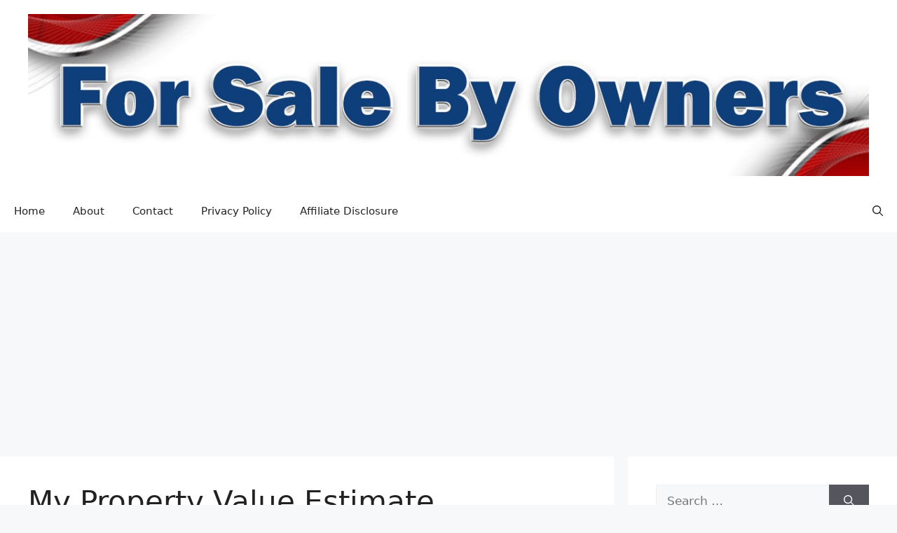

--- FILE ---
content_type: text/html; charset=UTF-8
request_url: https://www.forsalebyowners.org/my-property-value-estimate/
body_size: 19118
content:
<!DOCTYPE html>
<html dir="ltr" lang="en-US" prefix="og: https://ogp.me/ns#">
<head>
	<meta charset="UTF-8">
	<title>My Property Value Estimate - For Sale By Owner</title>

		<!-- All in One SEO 4.9.3 - aioseo.com -->
	<meta name="description" content="My Property Value Estimate: Unlocking the BenefitsIntroduction:As a private home seller, one of the most crucial aspects of selling your property is determining its value accurately. The process of estimating your property&#039;s value can be daunting, but with the advent of advanced technology and online tools, it has become more accessible and convenient. In this" />
	<meta name="robots" content="max-image-preview:large" />
	<meta name="author" content="Ron M"/>
	<link rel="canonical" href="https://www.forsalebyowners.org/my-property-value-estimate/" />
	<meta name="generator" content="All in One SEO (AIOSEO) 4.9.3" />

		<script async src="https://pagead2.googlesyndication.com/pagead/js/adsbygoogle.js?client=ca-pub-4242806112129574"
crossorigin="anonymous"></script>
<script async custom-element="amp-auto-ads"
        src="https://cdn.ampproject.org/v0/amp-auto-ads-0.1.js">
</script>
		<meta property="og:locale" content="en_US" />
		<meta property="og:site_name" content="For Sale By Owner -" />
		<meta property="og:type" content="article" />
		<meta property="og:title" content="My Property Value Estimate - For Sale By Owner" />
		<meta property="og:description" content="My Property Value Estimate: Unlocking the BenefitsIntroduction:As a private home seller, one of the most crucial aspects of selling your property is determining its value accurately. The process of estimating your property&#039;s value can be daunting, but with the advent of advanced technology and online tools, it has become more accessible and convenient. In this" />
		<meta property="og:url" content="https://www.forsalebyowners.org/my-property-value-estimate/" />
		<meta property="og:image" content="https://www.forsalebyowners.org/wp-content/uploads/2023/04/forsalebyowner.jpg" />
		<meta property="og:image:secure_url" content="https://www.forsalebyowners.org/wp-content/uploads/2023/04/forsalebyowner.jpg" />
		<meta property="article:published_time" content="2023-07-16T11:52:14+00:00" />
		<meta property="article:modified_time" content="2023-07-16T11:52:14+00:00" />
		<meta name="twitter:card" content="summary_large_image" />
		<meta name="twitter:title" content="My Property Value Estimate - For Sale By Owner" />
		<meta name="twitter:description" content="My Property Value Estimate: Unlocking the BenefitsIntroduction:As a private home seller, one of the most crucial aspects of selling your property is determining its value accurately. The process of estimating your property&#039;s value can be daunting, but with the advent of advanced technology and online tools, it has become more accessible and convenient. In this" />
		<meta name="twitter:image" content="https://www.forsalebyowners.org/wp-content/uploads/2023/04/forsalebyowner.jpg" />
		<script type="application/ld+json" class="aioseo-schema">
			{"@context":"https:\/\/schema.org","@graph":[{"@type":"BlogPosting","@id":"https:\/\/www.forsalebyowners.org\/my-property-value-estimate\/#blogposting","name":"My Property Value Estimate - For Sale By Owner","headline":"My Property Value Estimate","author":{"@id":"https:\/\/www.forsalebyowners.org\/author\/pnauth65gmail-com\/#author"},"publisher":{"@id":"https:\/\/www.forsalebyowners.org\/#organization"},"image":{"@type":"ImageObject","url":"https:\/\/pixabay.com\/get\/g1c26b407afef348ccdfa9168958766755a5f1bb00bbec47f999c4d85efc05b36e84bed62c4539ee348bcbc6bb063c7c40913ce5141ec1d71817c10a465273ccd_1280.jpg","@id":"https:\/\/www.forsalebyowners.org\/my-property-value-estimate\/#articleImage"},"datePublished":"2023-07-16T07:52:14-04:00","dateModified":"2023-07-16T07:52:14-04:00","inLanguage":"en-US","mainEntityOfPage":{"@id":"https:\/\/www.forsalebyowners.org\/my-property-value-estimate\/#webpage"},"isPartOf":{"@id":"https:\/\/www.forsalebyowners.org\/my-property-value-estimate\/#webpage"},"articleSection":"Real Estate"},{"@type":"BreadcrumbList","@id":"https:\/\/www.forsalebyowners.org\/my-property-value-estimate\/#breadcrumblist","itemListElement":[{"@type":"ListItem","@id":"https:\/\/www.forsalebyowners.org#listItem","position":1,"name":"Home","item":"https:\/\/www.forsalebyowners.org","nextItem":{"@type":"ListItem","@id":"https:\/\/www.forsalebyowners.org\/category\/real-estate\/#listItem","name":"Real Estate"}},{"@type":"ListItem","@id":"https:\/\/www.forsalebyowners.org\/category\/real-estate\/#listItem","position":2,"name":"Real Estate","item":"https:\/\/www.forsalebyowners.org\/category\/real-estate\/","nextItem":{"@type":"ListItem","@id":"https:\/\/www.forsalebyowners.org\/my-property-value-estimate\/#listItem","name":"My Property Value Estimate"},"previousItem":{"@type":"ListItem","@id":"https:\/\/www.forsalebyowners.org#listItem","name":"Home"}},{"@type":"ListItem","@id":"https:\/\/www.forsalebyowners.org\/my-property-value-estimate\/#listItem","position":3,"name":"My Property Value Estimate","previousItem":{"@type":"ListItem","@id":"https:\/\/www.forsalebyowners.org\/category\/real-estate\/#listItem","name":"Real Estate"}}]},{"@type":"Organization","@id":"https:\/\/www.forsalebyowners.org\/#organization","name":"Real-Estate","url":"https:\/\/www.forsalebyowners.org\/","logo":{"@type":"ImageObject","url":"https:\/\/www.forsalebyowners.org\/wp-content\/uploads\/2023\/04\/forsalebyowner.jpg","@id":"https:\/\/www.forsalebyowners.org\/my-property-value-estimate\/#organizationLogo","width":1280,"height":246,"caption":"real-estate"},"image":{"@id":"https:\/\/www.forsalebyowners.org\/my-property-value-estimate\/#organizationLogo"}},{"@type":"Person","@id":"https:\/\/www.forsalebyowners.org\/author\/pnauth65gmail-com\/#author","url":"https:\/\/www.forsalebyowners.org\/author\/pnauth65gmail-com\/","name":"Ron M","image":{"@type":"ImageObject","@id":"https:\/\/www.forsalebyowners.org\/my-property-value-estimate\/#authorImage","url":"https:\/\/secure.gravatar.com\/avatar\/6c4976b9472e5de6fc2aab0cc037f1261aba7ea667e89eac536e8c71d4526ee7?s=96&d=mm&r=g","width":96,"height":96,"caption":"Ron M"}},{"@type":"WebPage","@id":"https:\/\/www.forsalebyowners.org\/my-property-value-estimate\/#webpage","url":"https:\/\/www.forsalebyowners.org\/my-property-value-estimate\/","name":"My Property Value Estimate - For Sale By Owner","description":"My Property Value Estimate: Unlocking the BenefitsIntroduction:As a private home seller, one of the most crucial aspects of selling your property is determining its value accurately. The process of estimating your property's value can be daunting, but with the advent of advanced technology and online tools, it has become more accessible and convenient. In this","inLanguage":"en-US","isPartOf":{"@id":"https:\/\/www.forsalebyowners.org\/#website"},"breadcrumb":{"@id":"https:\/\/www.forsalebyowners.org\/my-property-value-estimate\/#breadcrumblist"},"author":{"@id":"https:\/\/www.forsalebyowners.org\/author\/pnauth65gmail-com\/#author"},"creator":{"@id":"https:\/\/www.forsalebyowners.org\/author\/pnauth65gmail-com\/#author"},"datePublished":"2023-07-16T07:52:14-04:00","dateModified":"2023-07-16T07:52:14-04:00"},{"@type":"WebSite","@id":"https:\/\/www.forsalebyowners.org\/#website","url":"https:\/\/www.forsalebyowners.org\/","name":"Real-Estate","inLanguage":"en-US","publisher":{"@id":"https:\/\/www.forsalebyowners.org\/#organization"}}]}
		</script>
		<!-- All in One SEO -->

<meta name="viewport" content="width=device-width, initial-scale=1"><link rel='dns-prefetch' href='//stats.wp.com' />
<link rel="alternate" type="application/rss+xml" title="For Sale By Owner &raquo; Feed" href="https://www.forsalebyowners.org/feed/" />
<link rel="alternate" type="application/rss+xml" title="For Sale By Owner &raquo; Comments Feed" href="https://www.forsalebyowners.org/comments/feed/" />
<link rel="alternate" type="application/rss+xml" title="For Sale By Owner &raquo; My Property Value Estimate Comments Feed" href="https://www.forsalebyowners.org/my-property-value-estimate/feed/" />
<link rel="alternate" title="oEmbed (JSON)" type="application/json+oembed" href="https://www.forsalebyowners.org/wp-json/oembed/1.0/embed?url=https%3A%2F%2Fwww.forsalebyowners.org%2Fmy-property-value-estimate%2F" />
<link rel="alternate" title="oEmbed (XML)" type="text/xml+oembed" href="https://www.forsalebyowners.org/wp-json/oembed/1.0/embed?url=https%3A%2F%2Fwww.forsalebyowners.org%2Fmy-property-value-estimate%2F&#038;format=xml" />
<style id='wp-img-auto-sizes-contain-inline-css'>
img:is([sizes=auto i],[sizes^="auto," i]){contain-intrinsic-size:3000px 1500px}
/*# sourceURL=wp-img-auto-sizes-contain-inline-css */
</style>

<style id='wp-emoji-styles-inline-css'>

	img.wp-smiley, img.emoji {
		display: inline !important;
		border: none !important;
		box-shadow: none !important;
		height: 1em !important;
		width: 1em !important;
		margin: 0 0.07em !important;
		vertical-align: -0.1em !important;
		background: none !important;
		padding: 0 !important;
	}
/*# sourceURL=wp-emoji-styles-inline-css */
</style>
<link rel='stylesheet' id='wp-block-library-css' href='https://www.forsalebyowners.org/wp-includes/css/dist/block-library/style.min.css?ver=6.9' media='all' />
<style id='global-styles-inline-css'>
:root{--wp--preset--aspect-ratio--square: 1;--wp--preset--aspect-ratio--4-3: 4/3;--wp--preset--aspect-ratio--3-4: 3/4;--wp--preset--aspect-ratio--3-2: 3/2;--wp--preset--aspect-ratio--2-3: 2/3;--wp--preset--aspect-ratio--16-9: 16/9;--wp--preset--aspect-ratio--9-16: 9/16;--wp--preset--color--black: #000000;--wp--preset--color--cyan-bluish-gray: #abb8c3;--wp--preset--color--white: #ffffff;--wp--preset--color--pale-pink: #f78da7;--wp--preset--color--vivid-red: #cf2e2e;--wp--preset--color--luminous-vivid-orange: #ff6900;--wp--preset--color--luminous-vivid-amber: #fcb900;--wp--preset--color--light-green-cyan: #7bdcb5;--wp--preset--color--vivid-green-cyan: #00d084;--wp--preset--color--pale-cyan-blue: #8ed1fc;--wp--preset--color--vivid-cyan-blue: #0693e3;--wp--preset--color--vivid-purple: #9b51e0;--wp--preset--color--contrast: var(--contrast);--wp--preset--color--contrast-2: var(--contrast-2);--wp--preset--color--contrast-3: var(--contrast-3);--wp--preset--color--base: var(--base);--wp--preset--color--base-2: var(--base-2);--wp--preset--color--base-3: var(--base-3);--wp--preset--color--accent: var(--accent);--wp--preset--gradient--vivid-cyan-blue-to-vivid-purple: linear-gradient(135deg,rgb(6,147,227) 0%,rgb(155,81,224) 100%);--wp--preset--gradient--light-green-cyan-to-vivid-green-cyan: linear-gradient(135deg,rgb(122,220,180) 0%,rgb(0,208,130) 100%);--wp--preset--gradient--luminous-vivid-amber-to-luminous-vivid-orange: linear-gradient(135deg,rgb(252,185,0) 0%,rgb(255,105,0) 100%);--wp--preset--gradient--luminous-vivid-orange-to-vivid-red: linear-gradient(135deg,rgb(255,105,0) 0%,rgb(207,46,46) 100%);--wp--preset--gradient--very-light-gray-to-cyan-bluish-gray: linear-gradient(135deg,rgb(238,238,238) 0%,rgb(169,184,195) 100%);--wp--preset--gradient--cool-to-warm-spectrum: linear-gradient(135deg,rgb(74,234,220) 0%,rgb(151,120,209) 20%,rgb(207,42,186) 40%,rgb(238,44,130) 60%,rgb(251,105,98) 80%,rgb(254,248,76) 100%);--wp--preset--gradient--blush-light-purple: linear-gradient(135deg,rgb(255,206,236) 0%,rgb(152,150,240) 100%);--wp--preset--gradient--blush-bordeaux: linear-gradient(135deg,rgb(254,205,165) 0%,rgb(254,45,45) 50%,rgb(107,0,62) 100%);--wp--preset--gradient--luminous-dusk: linear-gradient(135deg,rgb(255,203,112) 0%,rgb(199,81,192) 50%,rgb(65,88,208) 100%);--wp--preset--gradient--pale-ocean: linear-gradient(135deg,rgb(255,245,203) 0%,rgb(182,227,212) 50%,rgb(51,167,181) 100%);--wp--preset--gradient--electric-grass: linear-gradient(135deg,rgb(202,248,128) 0%,rgb(113,206,126) 100%);--wp--preset--gradient--midnight: linear-gradient(135deg,rgb(2,3,129) 0%,rgb(40,116,252) 100%);--wp--preset--font-size--small: 13px;--wp--preset--font-size--medium: 20px;--wp--preset--font-size--large: 36px;--wp--preset--font-size--x-large: 42px;--wp--preset--spacing--20: 0.44rem;--wp--preset--spacing--30: 0.67rem;--wp--preset--spacing--40: 1rem;--wp--preset--spacing--50: 1.5rem;--wp--preset--spacing--60: 2.25rem;--wp--preset--spacing--70: 3.38rem;--wp--preset--spacing--80: 5.06rem;--wp--preset--shadow--natural: 6px 6px 9px rgba(0, 0, 0, 0.2);--wp--preset--shadow--deep: 12px 12px 50px rgba(0, 0, 0, 0.4);--wp--preset--shadow--sharp: 6px 6px 0px rgba(0, 0, 0, 0.2);--wp--preset--shadow--outlined: 6px 6px 0px -3px rgb(255, 255, 255), 6px 6px rgb(0, 0, 0);--wp--preset--shadow--crisp: 6px 6px 0px rgb(0, 0, 0);}:where(.is-layout-flex){gap: 0.5em;}:where(.is-layout-grid){gap: 0.5em;}body .is-layout-flex{display: flex;}.is-layout-flex{flex-wrap: wrap;align-items: center;}.is-layout-flex > :is(*, div){margin: 0;}body .is-layout-grid{display: grid;}.is-layout-grid > :is(*, div){margin: 0;}:where(.wp-block-columns.is-layout-flex){gap: 2em;}:where(.wp-block-columns.is-layout-grid){gap: 2em;}:where(.wp-block-post-template.is-layout-flex){gap: 1.25em;}:where(.wp-block-post-template.is-layout-grid){gap: 1.25em;}.has-black-color{color: var(--wp--preset--color--black) !important;}.has-cyan-bluish-gray-color{color: var(--wp--preset--color--cyan-bluish-gray) !important;}.has-white-color{color: var(--wp--preset--color--white) !important;}.has-pale-pink-color{color: var(--wp--preset--color--pale-pink) !important;}.has-vivid-red-color{color: var(--wp--preset--color--vivid-red) !important;}.has-luminous-vivid-orange-color{color: var(--wp--preset--color--luminous-vivid-orange) !important;}.has-luminous-vivid-amber-color{color: var(--wp--preset--color--luminous-vivid-amber) !important;}.has-light-green-cyan-color{color: var(--wp--preset--color--light-green-cyan) !important;}.has-vivid-green-cyan-color{color: var(--wp--preset--color--vivid-green-cyan) !important;}.has-pale-cyan-blue-color{color: var(--wp--preset--color--pale-cyan-blue) !important;}.has-vivid-cyan-blue-color{color: var(--wp--preset--color--vivid-cyan-blue) !important;}.has-vivid-purple-color{color: var(--wp--preset--color--vivid-purple) !important;}.has-black-background-color{background-color: var(--wp--preset--color--black) !important;}.has-cyan-bluish-gray-background-color{background-color: var(--wp--preset--color--cyan-bluish-gray) !important;}.has-white-background-color{background-color: var(--wp--preset--color--white) !important;}.has-pale-pink-background-color{background-color: var(--wp--preset--color--pale-pink) !important;}.has-vivid-red-background-color{background-color: var(--wp--preset--color--vivid-red) !important;}.has-luminous-vivid-orange-background-color{background-color: var(--wp--preset--color--luminous-vivid-orange) !important;}.has-luminous-vivid-amber-background-color{background-color: var(--wp--preset--color--luminous-vivid-amber) !important;}.has-light-green-cyan-background-color{background-color: var(--wp--preset--color--light-green-cyan) !important;}.has-vivid-green-cyan-background-color{background-color: var(--wp--preset--color--vivid-green-cyan) !important;}.has-pale-cyan-blue-background-color{background-color: var(--wp--preset--color--pale-cyan-blue) !important;}.has-vivid-cyan-blue-background-color{background-color: var(--wp--preset--color--vivid-cyan-blue) !important;}.has-vivid-purple-background-color{background-color: var(--wp--preset--color--vivid-purple) !important;}.has-black-border-color{border-color: var(--wp--preset--color--black) !important;}.has-cyan-bluish-gray-border-color{border-color: var(--wp--preset--color--cyan-bluish-gray) !important;}.has-white-border-color{border-color: var(--wp--preset--color--white) !important;}.has-pale-pink-border-color{border-color: var(--wp--preset--color--pale-pink) !important;}.has-vivid-red-border-color{border-color: var(--wp--preset--color--vivid-red) !important;}.has-luminous-vivid-orange-border-color{border-color: var(--wp--preset--color--luminous-vivid-orange) !important;}.has-luminous-vivid-amber-border-color{border-color: var(--wp--preset--color--luminous-vivid-amber) !important;}.has-light-green-cyan-border-color{border-color: var(--wp--preset--color--light-green-cyan) !important;}.has-vivid-green-cyan-border-color{border-color: var(--wp--preset--color--vivid-green-cyan) !important;}.has-pale-cyan-blue-border-color{border-color: var(--wp--preset--color--pale-cyan-blue) !important;}.has-vivid-cyan-blue-border-color{border-color: var(--wp--preset--color--vivid-cyan-blue) !important;}.has-vivid-purple-border-color{border-color: var(--wp--preset--color--vivid-purple) !important;}.has-vivid-cyan-blue-to-vivid-purple-gradient-background{background: var(--wp--preset--gradient--vivid-cyan-blue-to-vivid-purple) !important;}.has-light-green-cyan-to-vivid-green-cyan-gradient-background{background: var(--wp--preset--gradient--light-green-cyan-to-vivid-green-cyan) !important;}.has-luminous-vivid-amber-to-luminous-vivid-orange-gradient-background{background: var(--wp--preset--gradient--luminous-vivid-amber-to-luminous-vivid-orange) !important;}.has-luminous-vivid-orange-to-vivid-red-gradient-background{background: var(--wp--preset--gradient--luminous-vivid-orange-to-vivid-red) !important;}.has-very-light-gray-to-cyan-bluish-gray-gradient-background{background: var(--wp--preset--gradient--very-light-gray-to-cyan-bluish-gray) !important;}.has-cool-to-warm-spectrum-gradient-background{background: var(--wp--preset--gradient--cool-to-warm-spectrum) !important;}.has-blush-light-purple-gradient-background{background: var(--wp--preset--gradient--blush-light-purple) !important;}.has-blush-bordeaux-gradient-background{background: var(--wp--preset--gradient--blush-bordeaux) !important;}.has-luminous-dusk-gradient-background{background: var(--wp--preset--gradient--luminous-dusk) !important;}.has-pale-ocean-gradient-background{background: var(--wp--preset--gradient--pale-ocean) !important;}.has-electric-grass-gradient-background{background: var(--wp--preset--gradient--electric-grass) !important;}.has-midnight-gradient-background{background: var(--wp--preset--gradient--midnight) !important;}.has-small-font-size{font-size: var(--wp--preset--font-size--small) !important;}.has-medium-font-size{font-size: var(--wp--preset--font-size--medium) !important;}.has-large-font-size{font-size: var(--wp--preset--font-size--large) !important;}.has-x-large-font-size{font-size: var(--wp--preset--font-size--x-large) !important;}
/*# sourceURL=global-styles-inline-css */
</style>

<style id='classic-theme-styles-inline-css'>
/*! This file is auto-generated */
.wp-block-button__link{color:#fff;background-color:#32373c;border-radius:9999px;box-shadow:none;text-decoration:none;padding:calc(.667em + 2px) calc(1.333em + 2px);font-size:1.125em}.wp-block-file__button{background:#32373c;color:#fff;text-decoration:none}
/*# sourceURL=/wp-includes/css/classic-themes.min.css */
</style>
<link rel='stylesheet' id='generate-comments-css' href='https://www.forsalebyowners.org/wp-content/themes/generatepress/assets/css/components/comments.min.css?ver=3.6.0' media='all' />
<link rel='stylesheet' id='generate-style-css' href='https://www.forsalebyowners.org/wp-content/themes/generatepress/assets/css/main.min.css?ver=3.6.0' media='all' />
<style id='generate-style-inline-css'>
body{background-color:var(--base-2);color:var(--contrast);}a{color:var(--accent);}a{text-decoration:underline;}.entry-title a, .site-branding a, a.button, .wp-block-button__link, .main-navigation a{text-decoration:none;}a:hover, a:focus, a:active{color:var(--contrast);}.grid-container{max-width:2000px;}.wp-block-group__inner-container{max-width:2000px;margin-left:auto;margin-right:auto;}:root{--contrast:#222222;--contrast-2:#575760;--contrast-3:#b2b2be;--base:#f0f0f0;--base-2:#f7f8f9;--base-3:#ffffff;--accent:#1e73be;}:root .has-contrast-color{color:var(--contrast);}:root .has-contrast-background-color{background-color:var(--contrast);}:root .has-contrast-2-color{color:var(--contrast-2);}:root .has-contrast-2-background-color{background-color:var(--contrast-2);}:root .has-contrast-3-color{color:var(--contrast-3);}:root .has-contrast-3-background-color{background-color:var(--contrast-3);}:root .has-base-color{color:var(--base);}:root .has-base-background-color{background-color:var(--base);}:root .has-base-2-color{color:var(--base-2);}:root .has-base-2-background-color{background-color:var(--base-2);}:root .has-base-3-color{color:var(--base-3);}:root .has-base-3-background-color{background-color:var(--base-3);}:root .has-accent-color{color:var(--accent);}:root .has-accent-background-color{background-color:var(--accent);}.gp-modal:not(.gp-modal--open):not(.gp-modal--transition){display:none;}.gp-modal--transition:not(.gp-modal--open){pointer-events:none;}.gp-modal-overlay:not(.gp-modal-overlay--open):not(.gp-modal--transition){display:none;}.gp-modal__overlay{display:none;position:fixed;top:0;left:0;right:0;bottom:0;background:rgba(0,0,0,0.2);display:flex;justify-content:center;align-items:center;z-index:10000;backdrop-filter:blur(3px);transition:opacity 500ms ease;opacity:0;}.gp-modal--open:not(.gp-modal--transition) .gp-modal__overlay{opacity:1;}.gp-modal__container{max-width:100%;max-height:100vh;transform:scale(0.9);transition:transform 500ms ease;padding:0 10px;}.gp-modal--open:not(.gp-modal--transition) .gp-modal__container{transform:scale(1);}.search-modal-fields{display:flex;}.gp-search-modal .gp-modal__overlay{align-items:flex-start;padding-top:25vh;background:var(--gp-search-modal-overlay-bg-color);}.search-modal-form{width:500px;max-width:100%;background-color:var(--gp-search-modal-bg-color);color:var(--gp-search-modal-text-color);}.search-modal-form .search-field, .search-modal-form .search-field:focus{width:100%;height:60px;background-color:transparent;border:0;appearance:none;color:currentColor;}.search-modal-fields button, .search-modal-fields button:active, .search-modal-fields button:focus, .search-modal-fields button:hover{background-color:transparent;border:0;color:currentColor;width:60px;}.top-bar{background-color:#636363;color:#ffffff;}.top-bar a{color:#ffffff;}.top-bar a:hover{color:#303030;}.site-header{background-color:var(--base-3);}.main-title a,.main-title a:hover{color:var(--contrast);}.site-description{color:var(--contrast-2);}.mobile-menu-control-wrapper .menu-toggle,.mobile-menu-control-wrapper .menu-toggle:hover,.mobile-menu-control-wrapper .menu-toggle:focus,.has-inline-mobile-toggle #site-navigation.toggled{background-color:rgba(0, 0, 0, 0.02);}.main-navigation,.main-navigation ul ul{background-color:var(--base-3);}.main-navigation .main-nav ul li a, .main-navigation .menu-toggle, .main-navigation .menu-bar-items{color:var(--contrast);}.main-navigation .main-nav ul li:not([class*="current-menu-"]):hover > a, .main-navigation .main-nav ul li:not([class*="current-menu-"]):focus > a, .main-navigation .main-nav ul li.sfHover:not([class*="current-menu-"]) > a, .main-navigation .menu-bar-item:hover > a, .main-navigation .menu-bar-item.sfHover > a{color:var(--accent);}button.menu-toggle:hover,button.menu-toggle:focus{color:var(--contrast);}.main-navigation .main-nav ul li[class*="current-menu-"] > a{color:var(--accent);}.navigation-search input[type="search"],.navigation-search input[type="search"]:active, .navigation-search input[type="search"]:focus, .main-navigation .main-nav ul li.search-item.active > a, .main-navigation .menu-bar-items .search-item.active > a{color:var(--accent);}.main-navigation ul ul{background-color:var(--base);}.separate-containers .inside-article, .separate-containers .comments-area, .separate-containers .page-header, .one-container .container, .separate-containers .paging-navigation, .inside-page-header{background-color:var(--base-3);}.entry-title a{color:var(--contrast);}.entry-title a:hover{color:var(--contrast-2);}.entry-meta{color:var(--contrast-2);}.sidebar .widget{background-color:var(--base-3);}.footer-widgets{background-color:var(--base-3);}.site-info{background-color:var(--base-3);}input[type="text"],input[type="email"],input[type="url"],input[type="password"],input[type="search"],input[type="tel"],input[type="number"],textarea,select{color:var(--contrast);background-color:var(--base-2);border-color:var(--base);}input[type="text"]:focus,input[type="email"]:focus,input[type="url"]:focus,input[type="password"]:focus,input[type="search"]:focus,input[type="tel"]:focus,input[type="number"]:focus,textarea:focus,select:focus{color:var(--contrast);background-color:var(--base-2);border-color:var(--contrast-3);}button,html input[type="button"],input[type="reset"],input[type="submit"],a.button,a.wp-block-button__link:not(.has-background){color:#ffffff;background-color:#55555e;}button:hover,html input[type="button"]:hover,input[type="reset"]:hover,input[type="submit"]:hover,a.button:hover,button:focus,html input[type="button"]:focus,input[type="reset"]:focus,input[type="submit"]:focus,a.button:focus,a.wp-block-button__link:not(.has-background):active,a.wp-block-button__link:not(.has-background):focus,a.wp-block-button__link:not(.has-background):hover{color:#ffffff;background-color:#3f4047;}a.generate-back-to-top{background-color:rgba( 0,0,0,0.4 );color:#ffffff;}a.generate-back-to-top:hover,a.generate-back-to-top:focus{background-color:rgba( 0,0,0,0.6 );color:#ffffff;}:root{--gp-search-modal-bg-color:var(--base-3);--gp-search-modal-text-color:var(--contrast);--gp-search-modal-overlay-bg-color:rgba(0,0,0,0.2);}@media (max-width:768px){.main-navigation .menu-bar-item:hover > a, .main-navigation .menu-bar-item.sfHover > a{background:none;color:var(--contrast);}}.inside-top-bar.grid-container{max-width:2080px;}.inside-header.grid-container{max-width:2080px;}.site-main .wp-block-group__inner-container{padding:40px;}.separate-containers .paging-navigation{padding-top:20px;padding-bottom:20px;}.entry-content .alignwide, body:not(.no-sidebar) .entry-content .alignfull{margin-left:-40px;width:calc(100% + 80px);max-width:calc(100% + 80px);}.rtl .menu-item-has-children .dropdown-menu-toggle{padding-left:20px;}.rtl .main-navigation .main-nav ul li.menu-item-has-children > a{padding-right:20px;}.footer-widgets-container.grid-container{max-width:2080px;}.inside-site-info.grid-container{max-width:2080px;}@media (max-width:768px){.separate-containers .inside-article, .separate-containers .comments-area, .separate-containers .page-header, .separate-containers .paging-navigation, .one-container .site-content, .inside-page-header{padding:30px;}.site-main .wp-block-group__inner-container{padding:30px;}.inside-top-bar{padding-right:30px;padding-left:30px;}.inside-header{padding-right:30px;padding-left:30px;}.widget-area .widget{padding-top:30px;padding-right:30px;padding-bottom:30px;padding-left:30px;}.footer-widgets-container{padding-top:30px;padding-right:30px;padding-bottom:30px;padding-left:30px;}.inside-site-info{padding-right:30px;padding-left:30px;}.entry-content .alignwide, body:not(.no-sidebar) .entry-content .alignfull{margin-left:-30px;width:calc(100% + 60px);max-width:calc(100% + 60px);}.one-container .site-main .paging-navigation{margin-bottom:20px;}}/* End cached CSS */.is-right-sidebar{width:30%;}.is-left-sidebar{width:30%;}.site-content .content-area{width:70%;}@media (max-width:768px){.main-navigation .menu-toggle,.sidebar-nav-mobile:not(#sticky-placeholder){display:block;}.main-navigation ul,.gen-sidebar-nav,.main-navigation:not(.slideout-navigation):not(.toggled) .main-nav > ul,.has-inline-mobile-toggle #site-navigation .inside-navigation > *:not(.navigation-search):not(.main-nav){display:none;}.nav-align-right .inside-navigation,.nav-align-center .inside-navigation{justify-content:space-between;}}
/*# sourceURL=generate-style-inline-css */
</style>
<link rel="https://api.w.org/" href="https://www.forsalebyowners.org/wp-json/" /><link rel="alternate" title="JSON" type="application/json" href="https://www.forsalebyowners.org/wp-json/wp/v2/posts/211" /><link rel="EditURI" type="application/rsd+xml" title="RSD" href="https://www.forsalebyowners.org/xmlrpc.php?rsd" />
<meta name="generator" content="WordPress 6.9" />
<link rel='shortlink' href='https://www.forsalebyowners.org/?p=211' />
	<style>img#wpstats{display:none}</style>
				<style id="wp-custom-css">
			.amazon-flex-row {
    display: flex;
    align-items: flex-start;
    gap: 20px;
    margin-bottom: 25px;
}

.amazon-thumb-left {
    flex: 0 0 300px;
    max-width: 300px;
}

.amazon-thumb-img {
    width: 100%;
    height: auto;
    object-fit: cover;
    border-radius: 6px;
    display: block;
}

.amazon-content-right {
    flex: 1;
}		</style>
		</head>

<body class="wp-singular post-template post-template-Default single single-post postid-211 single-format-standard wp-custom-logo wp-embed-responsive wp-theme-generatepress right-sidebar nav-below-header separate-containers header-aligned-left dropdown-hover" itemtype="https://schema.org/Blog" itemscope>
	<a class="screen-reader-text skip-link" href="#content" title="Skip to content">Skip to content</a>		<header class="site-header" id="masthead" aria-label="Site"  itemtype="https://schema.org/WPHeader" itemscope>
			<div class="inside-header grid-container">
				<div class="site-logo">
					<a href="https://www.forsalebyowners.org/" rel="home">
						<img  class="header-image is-logo-image" alt="For Sale By Owner" src="https://www.forsalebyowners.org/wp-content/uploads/2023/04/forsalebyowner.jpg" width="1280" height="246" />
					</a>
				</div>			</div>
		</header>
				<nav class="main-navigation grid-container has-menu-bar-items sub-menu-right" id="site-navigation" aria-label="Primary"  itemtype="https://schema.org/SiteNavigationElement" itemscope>
			<div class="inside-navigation grid-container">
								<button class="menu-toggle" aria-controls="primary-menu" aria-expanded="false">
					<span class="gp-icon icon-menu-bars"><svg viewBox="0 0 512 512" aria-hidden="true" xmlns="http://www.w3.org/2000/svg" width="1em" height="1em"><path d="M0 96c0-13.255 10.745-24 24-24h464c13.255 0 24 10.745 24 24s-10.745 24-24 24H24c-13.255 0-24-10.745-24-24zm0 160c0-13.255 10.745-24 24-24h464c13.255 0 24 10.745 24 24s-10.745 24-24 24H24c-13.255 0-24-10.745-24-24zm0 160c0-13.255 10.745-24 24-24h464c13.255 0 24 10.745 24 24s-10.745 24-24 24H24c-13.255 0-24-10.745-24-24z" /></svg><svg viewBox="0 0 512 512" aria-hidden="true" xmlns="http://www.w3.org/2000/svg" width="1em" height="1em"><path d="M71.029 71.029c9.373-9.372 24.569-9.372 33.942 0L256 222.059l151.029-151.03c9.373-9.372 24.569-9.372 33.942 0 9.372 9.373 9.372 24.569 0 33.942L289.941 256l151.03 151.029c9.372 9.373 9.372 24.569 0 33.942-9.373 9.372-24.569 9.372-33.942 0L256 289.941l-151.029 151.03c-9.373 9.372-24.569 9.372-33.942 0-9.372-9.373-9.372-24.569 0-33.942L222.059 256 71.029 104.971c-9.372-9.373-9.372-24.569 0-33.942z" /></svg></span><span class="mobile-menu">Menu</span>				</button>
				<div id="primary-menu" class="main-nav"><ul id="menu-menu1" class=" menu sf-menu"><li id="menu-item-29" class="menu-item menu-item-type-custom menu-item-object-custom menu-item-home menu-item-29"><a href="https://www.forsalebyowners.org">Home</a></li>
<li id="menu-item-24" class="menu-item menu-item-type-post_type menu-item-object-page menu-item-24"><a href="https://www.forsalebyowners.org/about/">About</a></li>
<li id="menu-item-23" class="menu-item menu-item-type-post_type menu-item-object-page menu-item-23"><a href="https://www.forsalebyowners.org/contact/">Contact</a></li>
<li id="menu-item-21" class="menu-item menu-item-type-post_type menu-item-object-page menu-item-privacy-policy menu-item-21"><a rel="privacy-policy" href="https://www.forsalebyowners.org/privacy-policy/">Privacy Policy</a></li>
<li id="menu-item-22" class="menu-item menu-item-type-post_type menu-item-object-page menu-item-22"><a href="https://www.forsalebyowners.org/affiliate-disclosure/">Affiliate Disclosure</a></li>
</ul></div><div class="menu-bar-items">	<span class="menu-bar-item">
		<a href="#" role="button" aria-label="Open search" aria-haspopup="dialog" aria-controls="gp-search" data-gpmodal-trigger="gp-search"><span class="gp-icon icon-search"><svg viewBox="0 0 512 512" aria-hidden="true" xmlns="http://www.w3.org/2000/svg" width="1em" height="1em"><path fill-rule="evenodd" clip-rule="evenodd" d="M208 48c-88.366 0-160 71.634-160 160s71.634 160 160 160 160-71.634 160-160S296.366 48 208 48zM0 208C0 93.125 93.125 0 208 0s208 93.125 208 208c0 48.741-16.765 93.566-44.843 129.024l133.826 134.018c9.366 9.379 9.355 24.575-.025 33.941-9.379 9.366-24.575 9.355-33.941-.025L337.238 370.987C301.747 399.167 256.839 416 208 416 93.125 416 0 322.875 0 208z" /></svg><svg viewBox="0 0 512 512" aria-hidden="true" xmlns="http://www.w3.org/2000/svg" width="1em" height="1em"><path d="M71.029 71.029c9.373-9.372 24.569-9.372 33.942 0L256 222.059l151.029-151.03c9.373-9.372 24.569-9.372 33.942 0 9.372 9.373 9.372 24.569 0 33.942L289.941 256l151.03 151.029c9.372 9.373 9.372 24.569 0 33.942-9.373 9.372-24.569 9.372-33.942 0L256 289.941l-151.029 151.03c-9.373 9.372-24.569 9.372-33.942 0-9.372-9.373-9.372-24.569 0-33.942L222.059 256 71.029 104.971c-9.372-9.373-9.372-24.569 0-33.942z" /></svg></span></a>
	</span>
	</div>			</div>
		</nav>
		
	<div class="site grid-container container hfeed" id="page">
				<div class="site-content" id="content">
			
	<div class="content-area" id="primary">
		<main class="site-main" id="main">
			
<article id="post-211" class="post-211 post type-post status-publish format-standard hentry category-real-estate" itemtype="https://schema.org/CreativeWork" itemscope>
	<div class="inside-article">
					<header class="entry-header">
				<h1 class="entry-title" itemprop="headline">My Property Value Estimate</h1>		<div class="entry-meta">
			<span class="posted-on"><time class="entry-date published" datetime="2023-07-16T07:52:14-04:00" itemprop="datePublished">16 July 2023</time></span> <span class="byline">by <span class="author vcard" itemprop="author" itemtype="https://schema.org/Person" itemscope><a class="url fn n" href="https://www.forsalebyowners.org/author/pnauth65gmail-com/" title="View all posts by Ron M" rel="author" itemprop="url"><span class="author-name" itemprop="name">Ron M</span></a></span></span> 		</div>
					</header>
			
		<div class="entry-content" itemprop="text">
			<p>My Property Value Estimate: Unlocking the Benefits</p>
<p>Introduction:</p>
<p>As a private home seller, one of the most crucial aspects of selling your property is determining its value accurately. The process of estimating your property&#8217;s value can be daunting, but with the advent of advanced technology and online tools, it has become more accessible and convenient. In this article, we will explore the benefits of utilizing My Property Value Estimate, a reliable and efficient tool that can assist you in determining the true worth of your property.</p>
<p>Area of Research:</p>
<p>The research for My Property Value Estimate was conducted in five key areas:</p>
<p>1. Real Estate Market Analysis:</p>
<p>By analyzing the current real estate market trends, including recent sales data, market demand, and supply, My Property Value Estimate provides an accurate estimate based on the specific location and property type.</p>
<p>2. Comparative Market Analysis:</p>
<p>Through a comprehensive analysis of similar properties in your area, My Property Value Estimate compares your property&#8217;s features, size, and condition to determine its value relative to the market.</p>
<p>3. Property Valuation Algorithms:</p>
<p>Utilizing advanced algorithms and statistical models, My Property Value Estimate considers various factors such as location, amenities, square footage, and recent renovations to provide an accurate estimate of your property&#8217;s value.</p>
<div style="clear:both; margin-top:0em; margin-bottom:1em;"><a href="https://www.forsalebyowners.org/what-qualifies-as-a-large-purchase-when-buying-a-house/" target="_blank" rel="dofollow" class="u33440fe6c52214405bd2db1b340ae60c"><!-- INLINE RELATED POSTS 1/3 //--><style> .u33440fe6c52214405bd2db1b340ae60c { padding:0px; margin: 0; padding-top:1em!important; padding-bottom:1em!important; width:100%; display: block; font-weight:bold; background-color:#eaeaea; border:0!important; border-left:4px solid #34495E!important; text-decoration:none; } .u33440fe6c52214405bd2db1b340ae60c:active, .u33440fe6c52214405bd2db1b340ae60c:hover { opacity: 1; transition: opacity 250ms; webkit-transition: opacity 250ms; text-decoration:none; } .u33440fe6c52214405bd2db1b340ae60c { transition: background-color 250ms; webkit-transition: background-color 250ms; opacity: 1; transition: opacity 250ms; webkit-transition: opacity 250ms; } .u33440fe6c52214405bd2db1b340ae60c .ctaText { font-weight:bold; color:#464646; text-decoration:none; font-size: 16px; } .u33440fe6c52214405bd2db1b340ae60c .postTitle { color:#000000; text-decoration: underline!important; font-size: 16px; } .u33440fe6c52214405bd2db1b340ae60c:hover .postTitle { text-decoration: underline!important; } </style><div style="padding-left:1em; padding-right:1em;"><span class="ctaText">See also</span>&nbsp; <span class="postTitle">What Qualifies as a Large Purchase When Buying a House?</span></div></a></div><p>4. Expert Opinion:</p>
<p>My Property Value Estimate incorporates the expertise of experienced real estate professionals who have extensive knowledge of the local market. Their insights and understanding contribute to a more precise valuation.</p>
<p>5. User Feedback and Data:</p>
<p>To ensure the accuracy and reliability of the estimates, My Property Value Estimate collects user feedback and data from previous users who have successfully sold their properties. This valuable information helps refine the estimation process further.</p>
<p>Frequently Asked Questions:</p>
<p>1. How accurate is My Property Value Estimate?</p>
<p>My Property Value Estimate strives for accuracy by utilizing advanced algorithms and incorporating expert opinions. While it provides a reliable estimate, it is essential to remember that it is still an estimate and should be used as a starting point for further research and professional advice.</p>
<p>2. Can I trust the estimate provided by My Property Value Estimate?</p>
<p>Yes, you can trust the estimate provided by My Property Value Estimate. However, it is crucial to consider that market conditions can change, and the estimate may not reflect the exact value at the time of sale. Consulting with a real estate agent or appraiser can provide a more precise valuation.</p>
<p>3. How can I use My Property Value Estimate to my advantage?</p>
<div style="clear:both; margin-top:0em; margin-bottom:1em;"><a href="https://www.forsalebyowners.org/what-are-the-loan-and-purchase-fees-associated-with-buying-a-house-called/" target="_blank" rel="dofollow" class="u69f0908bd0dc504976706bdaab1269ac"><!-- INLINE RELATED POSTS 2/3 //--><style> .u69f0908bd0dc504976706bdaab1269ac { padding:0px; margin: 0; padding-top:1em!important; padding-bottom:1em!important; width:100%; display: block; font-weight:bold; background-color:#eaeaea; border:0!important; border-left:4px solid #34495E!important; text-decoration:none; } .u69f0908bd0dc504976706bdaab1269ac:active, .u69f0908bd0dc504976706bdaab1269ac:hover { opacity: 1; transition: opacity 250ms; webkit-transition: opacity 250ms; text-decoration:none; } .u69f0908bd0dc504976706bdaab1269ac { transition: background-color 250ms; webkit-transition: background-color 250ms; opacity: 1; transition: opacity 250ms; webkit-transition: opacity 250ms; } .u69f0908bd0dc504976706bdaab1269ac .ctaText { font-weight:bold; color:#464646; text-decoration:none; font-size: 16px; } .u69f0908bd0dc504976706bdaab1269ac .postTitle { color:#000000; text-decoration: underline!important; font-size: 16px; } .u69f0908bd0dc504976706bdaab1269ac:hover .postTitle { text-decoration: underline!important; } </style><div style="padding-left:1em; padding-right:1em;"><span class="ctaText">See also</span>&nbsp; <span class="postTitle">What are the loan and purchase fees associated with buying a house called?</span></div></a></div><p>My Property Value Estimate empowers you as a seller by giving you an understanding of your property&#8217;s worth. Armed with this knowledge, you can set a competitive asking price, negotiate confidently with potential buyers, and make informed decisions throughout the selling process.</p>
<p>4. Are there any costs associated with using My Property Value Estimate?</p>
<p>No, My Property Value Estimate is a free tool that provides an estimate at no cost to you. It offers a valuable service without any financial burden.</p>
<p>5. Can I use My Property Value Estimate for any type of property?</p>
<p>Yes, My Property Value Estimate caters to various property types, including single-family homes, condos, townhouses, and even vacant land. It takes into account the unique characteristics of each property type to provide an accurate valuation.</p>
<p>Examples of How People Have Used My Property Value Estimate:</p>
<p>1. Sarah used My Property Value Estimate to determine the value of her inherited property accurately. This helped her make an informed decision about whether to sell or hold onto the property for future investment opportunities.</p>
<p>2. John utilized My Property Value Estimate to set a competitive asking price for his home. By pricing it accurately, he attracted multiple interested buyers and ultimately sold his property for a higher price than anticipated.</p>
<div style="clear:both; margin-top:0em; margin-bottom:1em;"><a href="https://www.forsalebyowners.org/estimating-proceeds-from-home-sale/" target="_blank" rel="dofollow" class="u57574f8976f929b7c409dd40a71a054c"><!-- INLINE RELATED POSTS 3/3 //--><style> .u57574f8976f929b7c409dd40a71a054c { padding:0px; margin: 0; padding-top:1em!important; padding-bottom:1em!important; width:100%; display: block; font-weight:bold; background-color:#eaeaea; border:0!important; border-left:4px solid #34495E!important; text-decoration:none; } .u57574f8976f929b7c409dd40a71a054c:active, .u57574f8976f929b7c409dd40a71a054c:hover { opacity: 1; transition: opacity 250ms; webkit-transition: opacity 250ms; text-decoration:none; } .u57574f8976f929b7c409dd40a71a054c { transition: background-color 250ms; webkit-transition: background-color 250ms; opacity: 1; transition: opacity 250ms; webkit-transition: opacity 250ms; } .u57574f8976f929b7c409dd40a71a054c .ctaText { font-weight:bold; color:#464646; text-decoration:none; font-size: 16px; } .u57574f8976f929b7c409dd40a71a054c .postTitle { color:#000000; text-decoration: underline!important; font-size: 16px; } .u57574f8976f929b7c409dd40a71a054c:hover .postTitle { text-decoration: underline!important; } </style><div style="padding-left:1em; padding-right:1em;"><span class="ctaText">See also</span>&nbsp; <span class="postTitle">Estimating Proceeds from Home Sale</span></div></a></div><p>3. Lisa used My Property Value Estimate to negotiate with potential buyers. Armed with an accurate estimate, she confidently countered offers and secured a sale price that exceeded her expectations.</p>
<p>4. Mike utilized My Property Value Estimate to assess the value of his rental property before refinancing. The accurate estimate helped him secure a better loan rate, ultimately saving him thousands of dollars in interest over the loan&#8217;s term.</p>
<p>5. Emily used My Property Value Estimate to evaluate the potential return on investment for a property she was considering purchasing. The estimate provided her with valuable insights into the property&#8217;s value and helped her make an informed decision about the investment.</p>
<p>Conclusion:</p>
<p>My Property Value Estimate is a powerful tool that empowers private home sellers to determine their property&#8217;s value accurately. By utilizing advanced algorithms, expert opinions, and real-time market data, it provides reliable estimates that can guide sellers in making informed decisions throughout the selling process. Whether setting an asking price, negotiating with buyers, or evaluating investment opportunities, My Property Value Estimate has proven to be a valuable asset for countless individuals, helping them achieve their financial goals and maximize their property&#8217;s worth.</p>
<p><img decoding="async" class="aligncenter" src="https://pixabay.com/get/g1c26b407afef348ccdfa9168958766755a5f1bb00bbec47f999c4d85efc05b36e84bed62c4539ee348bcbc6bb063c7c40913ce5141ec1d71817c10a465273ccd_1280.jpg" alt="My Property Value Estimate"></p>
		</div>

				<footer class="entry-meta" aria-label="Entry meta">
			<span class="cat-links"><span class="gp-icon icon-categories"><svg viewBox="0 0 512 512" aria-hidden="true" xmlns="http://www.w3.org/2000/svg" width="1em" height="1em"><path d="M0 112c0-26.51 21.49-48 48-48h110.014a48 48 0 0143.592 27.907l12.349 26.791A16 16 0 00228.486 128H464c26.51 0 48 21.49 48 48v224c0 26.51-21.49 48-48 48H48c-26.51 0-48-21.49-48-48V112z" /></svg></span><span class="screen-reader-text">Categories </span><a href="https://www.forsalebyowners.org/category/real-estate/" rel="category tag">Real Estate</a></span> 		<nav id="nav-below" class="post-navigation" aria-label="Posts">
			<div class="nav-previous"><span class="gp-icon icon-arrow-left"><svg viewBox="0 0 192 512" aria-hidden="true" xmlns="http://www.w3.org/2000/svg" width="1em" height="1em" fill-rule="evenodd" clip-rule="evenodd" stroke-linejoin="round" stroke-miterlimit="1.414"><path d="M178.425 138.212c0 2.265-1.133 4.813-2.832 6.512L64.276 256.001l111.317 111.277c1.7 1.7 2.832 4.247 2.832 6.513 0 2.265-1.133 4.813-2.832 6.512L161.43 394.46c-1.7 1.7-4.249 2.832-6.514 2.832-2.266 0-4.816-1.133-6.515-2.832L16.407 262.514c-1.699-1.7-2.832-4.248-2.832-6.513 0-2.265 1.133-4.813 2.832-6.512l131.994-131.947c1.7-1.699 4.249-2.831 6.515-2.831 2.265 0 4.815 1.132 6.514 2.831l14.163 14.157c1.7 1.7 2.832 3.965 2.832 6.513z" fill-rule="nonzero" /></svg></span><span class="prev"><a href="https://www.forsalebyowners.org/finished-basement-value-calculator/" rel="prev">Finished Basement Value Calculator</a></span></div><div class="nav-next"><span class="gp-icon icon-arrow-right"><svg viewBox="0 0 192 512" aria-hidden="true" xmlns="http://www.w3.org/2000/svg" width="1em" height="1em" fill-rule="evenodd" clip-rule="evenodd" stroke-linejoin="round" stroke-miterlimit="1.414"><path d="M178.425 256.001c0 2.266-1.133 4.815-2.832 6.515L43.599 394.509c-1.7 1.7-4.248 2.833-6.514 2.833s-4.816-1.133-6.515-2.833l-14.163-14.162c-1.699-1.7-2.832-3.966-2.832-6.515 0-2.266 1.133-4.815 2.832-6.515l111.317-111.316L16.407 144.685c-1.699-1.7-2.832-4.249-2.832-6.515s1.133-4.815 2.832-6.515l14.163-14.162c1.7-1.7 4.249-2.833 6.515-2.833s4.815 1.133 6.514 2.833l131.994 131.993c1.7 1.7 2.832 4.249 2.832 6.515z" fill-rule="nonzero" /></svg></span><span class="next"><a href="https://www.forsalebyowners.org/accurate-home-value/" rel="next">Accurate Home Value</a></span></div>		</nav>
				</footer>
			</div>
</article>

			<div class="comments-area">
				<div id="comments">

		<div id="respond" class="comment-respond">
		<h3 id="reply-title" class="comment-reply-title">Leave a Comment <small><a rel="nofollow" id="cancel-comment-reply-link" href="/my-property-value-estimate/#respond" style="display:none;">Cancel reply</a></small></h3><p class="must-log-in">You must be <a href="https://www.forsalebyowners.org/wp-login.php?redirect_to=https%3A%2F%2Fwww.forsalebyowners.org%2Fmy-property-value-estimate%2F">logged in</a> to post a comment.</p>	</div><!-- #respond -->
	
</div><!-- #comments -->
			</div>

					</main>
	</div>

	<div class="widget-area sidebar is-right-sidebar" id="right-sidebar">
	<div class="inside-right-sidebar">
		<aside id="search-2" class="widget inner-padding widget_search"><form method="get" class="search-form" action="https://www.forsalebyowners.org/">
	<label>
		<span class="screen-reader-text">Search for:</span>
		<input type="search" class="search-field" placeholder="Search &hellip;" value="" name="s" title="Search for:">
	</label>
	<button class="search-submit" aria-label="Search"><span class="gp-icon icon-search"><svg viewBox="0 0 512 512" aria-hidden="true" xmlns="http://www.w3.org/2000/svg" width="1em" height="1em"><path fill-rule="evenodd" clip-rule="evenodd" d="M208 48c-88.366 0-160 71.634-160 160s71.634 160 160 160 160-71.634 160-160S296.366 48 208 48zM0 208C0 93.125 93.125 0 208 0s208 93.125 208 208c0 48.741-16.765 93.566-44.843 129.024l133.826 134.018c9.366 9.379 9.355 24.575-.025 33.941-9.379 9.366-24.575 9.355-33.941-.025L337.238 370.987C301.747 399.167 256.839 416 208 416 93.125 416 0 322.875 0 208z" /></svg></span></button></form>
</aside><aside id="block-8" class="widget inner-padding widget_block"><script async src="https://pagead2.googlesyndication.com/pagead/js/adsbygoogle.js?client=ca-pub-4242806112129574"
     crossorigin="anonymous"></script>
<!-- vertlong -->
<ins class="adsbygoogle"
     style="display:block"
     data-ad-client="ca-pub-4242806112129574"
     data-ad-slot="5989848140"
     data-ad-format="auto"
     data-full-width-responsive="true"></ins>
<script>
     (adsbygoogle = window.adsbygoogle || []).push({});
</script></aside><aside id="block-9" class="widget inner-padding widget_block"><script async src="https://pagead2.googlesyndication.com/pagead/js/adsbygoogle.js?client=ca-pub-4242806112129574"
     crossorigin="anonymous"></script>
<!-- vertlong -->
<ins class="adsbygoogle"
     style="display:block"
     data-ad-client="ca-pub-4242806112129574"
     data-ad-slot="5989848140"
     data-ad-format="auto"
     data-full-width-responsive="true"></ins>
<script>
     (adsbygoogle = window.adsbygoogle || []).push({});
</script></aside>
		<aside id="recent-posts-2" class="widget inner-padding widget_recent_entries">
		<h2 class="widget-title">Recent Posts</h2>
		<ul>
											<li>
					<a href="https://www.forsalebyowners.org/duramax-storage-shed-kit-13-x-10-flat-top-insulated-building-for-garden-backyard-outdoor-b010sfkqqy/">Duramax Storage Shed Kit (13’ x 10’) Flat Top Insulated Building for Garden, Backyard, Outdoor &#8211; B010SFKQQY</a>
									</li>
											<li>
					<a href="https://www.forsalebyowners.org/2-story-tiny-home-for-sale-prefab-expandable-container-house-20ft-modular-foldable-mobile-cabin-b0g2lrlsmf/">2 Story Tiny Home for Sale Prefab Expandable Container House 20ft Modular Foldable Mobile Cabin &#8211; B0G2LRLSMF</a>
									</li>
											<li>
					<a href="https://www.forsalebyowners.org/allwood-escape-108-sqf-cabin-kit-b07vltb3l8/">Allwood Escape | 108 SQF Cabin Kit &#8211; B07VLTB3L8</a>
									</li>
											<li>
					<a href="https://www.forsalebyowners.org/20ft-prefabricated-mobile-tiny-home-expandable-foldable-container-house-to-live-in-for-adults-mobile-b0fxm6wg4n/">20FT Prefabricated Mobile Tiny Home Expandable Foldable Container House to Live in for Adults Mobile &#8211; B0FXM6WG4N</a>
									</li>
											<li>
					<a href="https://www.forsalebyowners.org/allwood-eagle-vista-1376-sqf-cabin-kit-b077l6ksgm/">Allwood Eagle Vista | 1376 SQF Cabin Kit &#8211; B077L6KSGM</a>
									</li>
											<li>
					<a href="https://www.forsalebyowners.org/portable-prefabricated-tiny-home-40x20ft-mobile-expandable-plastic-prefab-house-for-hotel-booth-office-guard-b0cv5y328y/">Portable Prefabricated Tiny Home 40x20ft, Mobile Expandable Plastic Prefab House for Hotel, Booth, Office, Guard &#8211; B0CV5Y328Y</a>
									</li>
											<li>
					<a href="https://www.forsalebyowners.org/allwood-sommersby-174-sqf-garden-house-kit-b017x57f3e/">Allwood Sommersby | 174 SQF Garden House Kit &#8211; B017X57F3E</a>
									</li>
											<li>
					<a href="https://www.forsalebyowners.org/allwood-arlanda-xl2-230-sqf-studio-cabin-garden-house-kit-b07btn989p/">Allwood Arlanda XL2 | 230 SQF Studio Cabin Garden House Kit &#8211; B07BTN989P</a>
									</li>
											<li>
					<a href="https://www.forsalebyowners.org/outdoor-backyard-prefab-home-office-shed-pod-zen-office-by-yardadu-b08sc68kpw/">Outdoor Backyard Prefab Home Office Shed Pod &#8211; Zen Office by YARDADU &#8211; B08SC68KPW</a>
									</li>
											<li>
					<a href="https://www.forsalebyowners.org/sunjoy-office-shed-for-outdoor-tiny-house-10x12-6-she-shed-backyard-office-multipurpose-outdoor-room-b0cb83m3bv/">Sunjoy Office Shed for Outdoor, Tiny House 10&#8217;x12.6&#8242; She Shed, Backyard Office, Multipurpose Outdoor Room, &#8211; B0CB83M3BV</a>
									</li>
					</ul>

		</aside><aside id="block-7" class="widget inner-padding widget_block"><script async src="https://pagead2.googlesyndication.com/pagead/js/adsbygoogle.js?client=ca-pub-4242806112129574"
     crossorigin="anonymous"></script>
<!-- vertlong -->
<ins class="adsbygoogle"
     style="display:block"
     data-ad-client="ca-pub-4242806112129574"
     data-ad-slot="5989848140"
     data-ad-format="auto"
     data-full-width-responsive="true"></ins>
<script>
     (adsbygoogle = window.adsbygoogle || []).push({});
</script></aside><aside id="categories-2" class="widget inner-padding widget_categories"><h2 class="widget-title">Categories</h2>
			<ul>
					<li class="cat-item cat-item-6"><a href="https://www.forsalebyowners.org/category/closing-costs/">Closing Costs</a>
</li>
	<li class="cat-item cat-item-4"><a href="https://www.forsalebyowners.org/category/for-sale-by-owner/">For Sale By Owner</a>
</li>
	<li class="cat-item cat-item-7"><a href="https://www.forsalebyowners.org/category/home-equity-loan/">Home Equity Loan</a>
</li>
	<li class="cat-item cat-item-10"><a href="https://www.forsalebyowners.org/category/homes-for-sale-under/">Homes for sale under</a>
</li>
	<li class="cat-item cat-item-5"><a href="https://www.forsalebyowners.org/category/owner-financing/">Owner Financing</a>
</li>
	<li class="cat-item cat-item-12"><a href="https://www.forsalebyowners.org/category/prefab-homes/">Prefab Homes</a>
</li>
	<li class="cat-item cat-item-8"><a href="https://www.forsalebyowners.org/category/property-for-sale/">Property For Sale</a>
</li>
	<li class="cat-item cat-item-1"><a href="https://www.forsalebyowners.org/category/real-estate/">Real Estate</a>
</li>
	<li class="cat-item cat-item-3"><a href="https://www.forsalebyowners.org/category/stocks/">stocks</a>
</li>
	<li class="cat-item cat-item-9"><a href="https://www.forsalebyowners.org/category/tiny-homes-for-sale/">Tiny Homes For Sale</a>
</li>
	<li class="cat-item cat-item-11"><a href="https://www.forsalebyowners.org/category/tools/">Tools</a>
</li>
			</ul>

			</aside>	</div>
</div>

	</div>
</div>


<div class="site-footer">
			<footer class="site-info" aria-label="Site"  itemtype="https://schema.org/WPFooter" itemscope>
			<div class="inside-site-info grid-container">
								<div class="copyright-bar">
					<span class="copyright">&copy; 2026 For Sale By Owner</span> &bull; Built with <a href="https://generatepress.com" itemprop="url">GeneratePress</a>				</div>
			</div>
		</footer>
		</div>

<script type="speculationrules">
{"prefetch":[{"source":"document","where":{"and":[{"href_matches":"/*"},{"not":{"href_matches":["/wp-*.php","/wp-admin/*","/wp-content/uploads/*","/wp-content/*","/wp-content/plugins/*","/wp-content/themes/generatepress/*","/*\\?(.+)"]}},{"not":{"selector_matches":"a[rel~=\"nofollow\"]"}},{"not":{"selector_matches":".no-prefetch, .no-prefetch a"}}]},"eagerness":"conservative"}]}
</script>
<script id="generate-a11y">
!function(){"use strict";if("querySelector"in document&&"addEventListener"in window){var e=document.body;e.addEventListener("pointerdown",(function(){e.classList.add("using-mouse")}),{passive:!0}),e.addEventListener("keydown",(function(){e.classList.remove("using-mouse")}),{passive:!0})}}();
</script>
	<div class="gp-modal gp-search-modal" id="gp-search" role="dialog" aria-modal="true" aria-label="Search">
		<div class="gp-modal__overlay" tabindex="-1" data-gpmodal-close>
			<div class="gp-modal__container">
					<form role="search" method="get" class="search-modal-form" action="https://www.forsalebyowners.org/">
		<label for="search-modal-input" class="screen-reader-text">Search for:</label>
		<div class="search-modal-fields">
			<input id="search-modal-input" type="search" class="search-field" placeholder="Search &hellip;" value="" name="s" />
			<button aria-label="Search"><span class="gp-icon icon-search"><svg viewBox="0 0 512 512" aria-hidden="true" xmlns="http://www.w3.org/2000/svg" width="1em" height="1em"><path fill-rule="evenodd" clip-rule="evenodd" d="M208 48c-88.366 0-160 71.634-160 160s71.634 160 160 160 160-71.634 160-160S296.366 48 208 48zM0 208C0 93.125 93.125 0 208 0s208 93.125 208 208c0 48.741-16.765 93.566-44.843 129.024l133.826 134.018c9.366 9.379 9.355 24.575-.025 33.941-9.379 9.366-24.575 9.355-33.941-.025L337.238 370.987C301.747 399.167 256.839 416 208 416 93.125 416 0 322.875 0 208z" /></svg></span></button>
		</div>
			</form>
				</div>
		</div>
	</div>
	<script id="generate-menu-js-before">
var generatepressMenu = {"toggleOpenedSubMenus":true,"openSubMenuLabel":"Open Sub-Menu","closeSubMenuLabel":"Close Sub-Menu"};
//# sourceURL=generate-menu-js-before
</script>
<script src="https://www.forsalebyowners.org/wp-content/themes/generatepress/assets/js/menu.min.js?ver=3.6.0" id="generate-menu-js"></script>
<script src="https://www.forsalebyowners.org/wp-content/themes/generatepress/assets/dist/modal.js?ver=3.6.0" id="generate-modal-js"></script>
<script src="https://www.forsalebyowners.org/wp-includes/js/comment-reply.min.js?ver=6.9" id="comment-reply-js" async data-wp-strategy="async" fetchpriority="low"></script>
<script id="jetpack-stats-js-before">
_stq = window._stq || [];
_stq.push([ "view", {"v":"ext","blog":"60038428","post":"211","tz":"-5","srv":"www.forsalebyowners.org","j":"1:15.4"} ]);
_stq.push([ "clickTrackerInit", "60038428", "211" ]);
//# sourceURL=jetpack-stats-js-before
</script>
<script src="https://stats.wp.com/e-202605.js" id="jetpack-stats-js" defer data-wp-strategy="defer"></script>
<script id="wp-emoji-settings" type="application/json">
{"baseUrl":"https://s.w.org/images/core/emoji/17.0.2/72x72/","ext":".png","svgUrl":"https://s.w.org/images/core/emoji/17.0.2/svg/","svgExt":".svg","source":{"concatemoji":"https://www.forsalebyowners.org/wp-includes/js/wp-emoji-release.min.js?ver=6.9"}}
</script>
<script type="module">
/*! This file is auto-generated */
const a=JSON.parse(document.getElementById("wp-emoji-settings").textContent),o=(window._wpemojiSettings=a,"wpEmojiSettingsSupports"),s=["flag","emoji"];function i(e){try{var t={supportTests:e,timestamp:(new Date).valueOf()};sessionStorage.setItem(o,JSON.stringify(t))}catch(e){}}function c(e,t,n){e.clearRect(0,0,e.canvas.width,e.canvas.height),e.fillText(t,0,0);t=new Uint32Array(e.getImageData(0,0,e.canvas.width,e.canvas.height).data);e.clearRect(0,0,e.canvas.width,e.canvas.height),e.fillText(n,0,0);const a=new Uint32Array(e.getImageData(0,0,e.canvas.width,e.canvas.height).data);return t.every((e,t)=>e===a[t])}function p(e,t){e.clearRect(0,0,e.canvas.width,e.canvas.height),e.fillText(t,0,0);var n=e.getImageData(16,16,1,1);for(let e=0;e<n.data.length;e++)if(0!==n.data[e])return!1;return!0}function u(e,t,n,a){switch(t){case"flag":return n(e,"\ud83c\udff3\ufe0f\u200d\u26a7\ufe0f","\ud83c\udff3\ufe0f\u200b\u26a7\ufe0f")?!1:!n(e,"\ud83c\udde8\ud83c\uddf6","\ud83c\udde8\u200b\ud83c\uddf6")&&!n(e,"\ud83c\udff4\udb40\udc67\udb40\udc62\udb40\udc65\udb40\udc6e\udb40\udc67\udb40\udc7f","\ud83c\udff4\u200b\udb40\udc67\u200b\udb40\udc62\u200b\udb40\udc65\u200b\udb40\udc6e\u200b\udb40\udc67\u200b\udb40\udc7f");case"emoji":return!a(e,"\ud83e\u1fac8")}return!1}function f(e,t,n,a){let r;const o=(r="undefined"!=typeof WorkerGlobalScope&&self instanceof WorkerGlobalScope?new OffscreenCanvas(300,150):document.createElement("canvas")).getContext("2d",{willReadFrequently:!0}),s=(o.textBaseline="top",o.font="600 32px Arial",{});return e.forEach(e=>{s[e]=t(o,e,n,a)}),s}function r(e){var t=document.createElement("script");t.src=e,t.defer=!0,document.head.appendChild(t)}a.supports={everything:!0,everythingExceptFlag:!0},new Promise(t=>{let n=function(){try{var e=JSON.parse(sessionStorage.getItem(o));if("object"==typeof e&&"number"==typeof e.timestamp&&(new Date).valueOf()<e.timestamp+604800&&"object"==typeof e.supportTests)return e.supportTests}catch(e){}return null}();if(!n){if("undefined"!=typeof Worker&&"undefined"!=typeof OffscreenCanvas&&"undefined"!=typeof URL&&URL.createObjectURL&&"undefined"!=typeof Blob)try{var e="postMessage("+f.toString()+"("+[JSON.stringify(s),u.toString(),c.toString(),p.toString()].join(",")+"));",a=new Blob([e],{type:"text/javascript"});const r=new Worker(URL.createObjectURL(a),{name:"wpTestEmojiSupports"});return void(r.onmessage=e=>{i(n=e.data),r.terminate(),t(n)})}catch(e){}i(n=f(s,u,c,p))}t(n)}).then(e=>{for(const n in e)a.supports[n]=e[n],a.supports.everything=a.supports.everything&&a.supports[n],"flag"!==n&&(a.supports.everythingExceptFlag=a.supports.everythingExceptFlag&&a.supports[n]);var t;a.supports.everythingExceptFlag=a.supports.everythingExceptFlag&&!a.supports.flag,a.supports.everything||((t=a.source||{}).concatemoji?r(t.concatemoji):t.wpemoji&&t.twemoji&&(r(t.twemoji),r(t.wpemoji)))});
//# sourceURL=https://www.forsalebyowners.org/wp-includes/js/wp-emoji-loader.min.js
</script>

</body>
</html>


<!-- Page cached by LiteSpeed Cache 7.7 on 2026-01-29 03:17:59 -->

--- FILE ---
content_type: text/html; charset=utf-8
request_url: https://www.google.com/recaptcha/api2/aframe
body_size: 266
content:
<!DOCTYPE HTML><html><head><meta http-equiv="content-type" content="text/html; charset=UTF-8"></head><body><script nonce="3-pBoTpCNpDhcZTabQ7W_A">/** Anti-fraud and anti-abuse applications only. See google.com/recaptcha */ try{var clients={'sodar':'https://pagead2.googlesyndication.com/pagead/sodar?'};window.addEventListener("message",function(a){try{if(a.source===window.parent){var b=JSON.parse(a.data);var c=clients[b['id']];if(c){var d=document.createElement('img');d.src=c+b['params']+'&rc='+(localStorage.getItem("rc::a")?sessionStorage.getItem("rc::b"):"");window.document.body.appendChild(d);sessionStorage.setItem("rc::e",parseInt(sessionStorage.getItem("rc::e")||0)+1);localStorage.setItem("rc::h",'1769822787788');}}}catch(b){}});window.parent.postMessage("_grecaptcha_ready", "*");}catch(b){}</script></body></html>